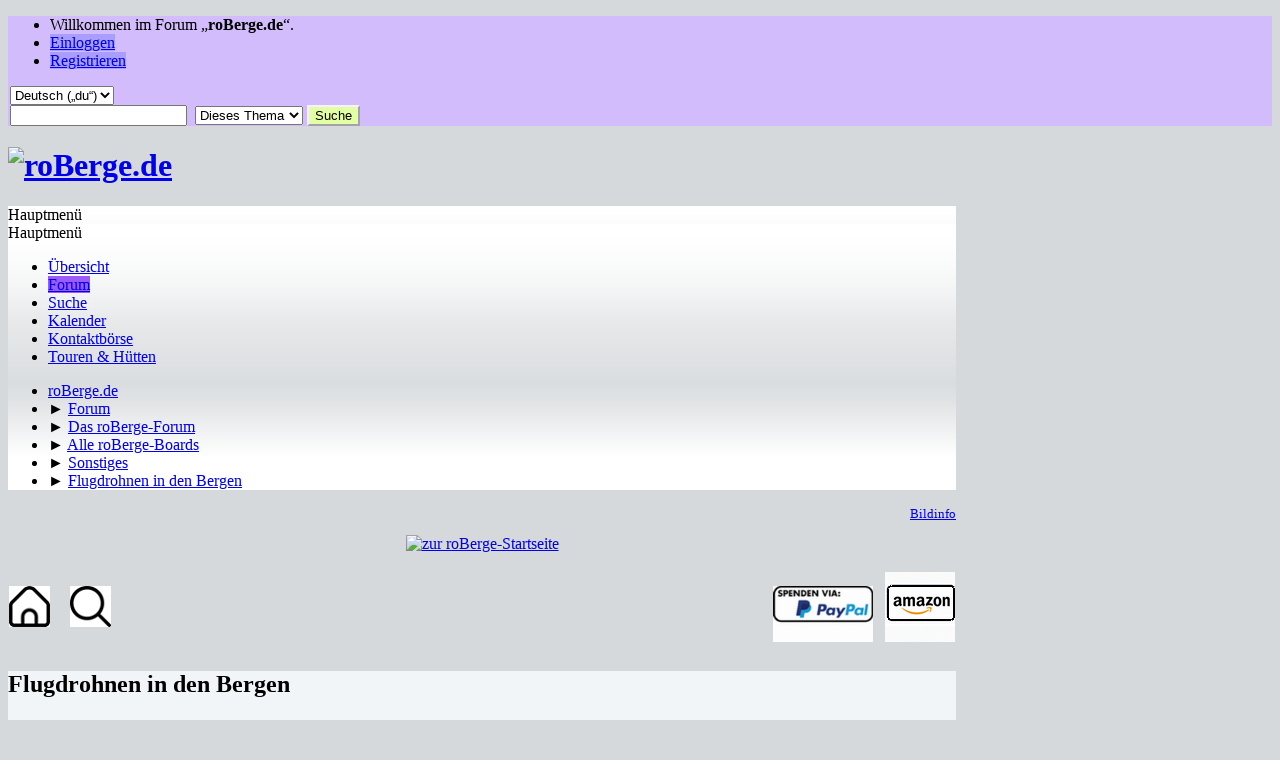

--- FILE ---
content_type: text/html; charset=UTF-8
request_url: https://www.roberge.de/index.php?topic=7119.0
body_size: 14349
content:
<!DOCTYPE html>
<html lang="de-DE">
<head>
	<meta charset="UTF-8">
	<link rel="preload" href="https://cdn.jsdelivr.net/npm/@fancyapps/ui@4/dist/fancybox.css" as="style" onload="this.onload=null;this.rel='stylesheet'">
	<link rel="stylesheet" href="https://www.roberge.de/Themes/default/css/minified_89917ceccaa982c2f607f5c3cfdbea87.css?smf214_1732088051">
	<link rel="stylesheet" href="https://cdn.jsdelivr.net/npm/@fancyapps/ui@4/dist/fancybox.css">
	<style>.messageicon {display: none;}
	
	img.avatar { max-width: 128px !important; max-height: 128px !important; }
	
	.postarea .bbc_img, .list_posts .bbc_img, .post .inner .bbc_img, form#reported_posts .bbc_img, #preview_body .bbc_img { max-width: min(100%,1000px); }
	
	.postarea .bbc_img, .list_posts .bbc_img, .post .inner .bbc_img, form#reported_posts .bbc_img, #preview_body .bbc_img { max-height: 1000px; }
	
/* start of Color Changer mod output */
body {background: #d6d9dc;}body, strong, .strong, h1, h2, h3, h4, h5, h6, h3.titlebg, h4.titlebg, .titlebg, h3.subbg, h4.subbg, .subbg,#detailedinfo dt, #tracking dt, .approvebg {color: #000000;}div.cat_bar, .amt, .dropmenu li a:hover, .dropmenu li:hover a, .dropmenu li a:focus,#top_info > li > a:hover, #top_info > li:hover > a, #top_info > li > a.open, .button.active, .button.active:hover {background: #a99eff;border-color: #a99eff;}#footer {background: #a99eff;}.button.active, .button.active:hover {color: #fff;}.title_bar {border-top-color: #9b5bfb;border-bottom-color: #9b5bfb;}.dropmenu li a.active, #top_info li a.active, .dropmenu li a.active:hover, .dropmenu li:hover a.active, a.moderation_link,a.moderation_link:visited, .new_posts, .generic_bar .bar, .progress_bar .bar {background: #9b5bfb;border-color: #9b5bfb;}.dropmenu li ul, .top_menu, .dropmenu li li:hover, .button, .dropmenu li li:hover > a, .dropmenu li li a:focus,.dropmenu li li a:hover, #top_section, #search_form .button, .quickbuttons li, .quickbuttons li ul, .quickbuttons li ul li:hover,.quickbuttons ul li a:focus, .popup_window, #inner_section {background-image: linear-gradient(to bottom, #ffffff 0%, transparent 70%);}.button:hover, .button:focus, .quickbuttons li:hover, .navigate_section ul, .popup_content, .up_contain,#search_form .button:hover, .quickbuttons li:hover {background-image: linear-gradient(to bottom, transparent 0%, #ffffff 70%);}.windowbg:nth-of-type(even), .bg.even, .information, .roundframe, .generic_list_wrapper, .approvebg,.windowbg:nth-of-type(odd) blockquote, .windowbg:nth-of-type(even) .bbc_alternate_quote {background: #f1f5f8;}.windowbg:nth-of-type(odd), .bg.odd, .unread_notify:hover, .title_bar, tr.windowbg:hover,.windowbg:nth-of-type(even) blockquote, .windowbg:nth-of-type(odd) .bbc_alternate_quote, .bbc_code {background: #ffffff;}#wrapper, .button, .button:hover, .button:focus, .windowbg, .roundframe, .information, #top_section, .navigate_section ul, .dropmenu li ul, .top_menu,.unread_notify, .pm_unread, .alerts_unread, .dropmenu li li:hover > a, .dropmenu li li a:focus, .dropmenu li li a:hover, .up_contain,.boardindex_table .board_stats p, .children, #ic_recentposts td, .sub_bar, #info_center .sub_bar, .generic_bar, .progress_bar,#detailedinfo dl, #tracking dl, .inner, .signature, .attachments, .under_message, .custom_fields_above_signature, .custom_fields_below_signature,.quickbuttons li, .quickbuttons li:hover, .quickbuttons li ul, .quickbuttons li ul li:hover, .action_admin .table_grid td, .generic_list_wrapper,#topic_container .windowbg, #topic_icons .information, #messageindex .information, .approvebg, .popup_content, fieldset, #alerts tr.windowbg td,blockquote, #manage_boards li.windowbg, #manage_boards li.windowbg:last-child, #footer, .bbc_code, #inner_wrap {border-color: #f5f2fd;}.title_bar {border-left-color: #f5f2fd;border-right-color: #f5f2fd;}hr {background: #f5f2fd;border-color: #f5f2fd;}#top_section {background: #d2bcfb;}a.button, .button, .quickbuttons li a, .button:hover, .button:focus, .quickbuttons li:hover>a, .quickbuttons li:hover li a {color: #0c0404;}.button, .quickbuttons li, .button:hover, .button:focus, .quickbuttons li:hover, #search_form .button, #search_form .button:hover {background: #e3ffa3;}
/* end of Color Changer mod output */

	
			#top_section .inner_wrap, #wrapper, #header, #footer .inner_wrap
			{
				max-width:75%;
				width: unset;
			}
			#footer, #top_section
			{
				padding-left: 2px;
				padding-right: 2px;
			}
			@media screen and (max-width: 720px)
			{
				#top_section .inner_wrap, #wrapper, #header, #footer .inner_wrap
				{
					max-width: unset;
					width: 100%;
				}
			}
		
	
	</style>
	<script>
		var smf_theme_url = "https://www.roberge.de/Themes/default";
		var smf_default_theme_url = "https://www.roberge.de/Themes/default";
		var smf_images_url = "https://www.roberge.de/Themes/default/images";
		var smf_smileys_url = "https://www.roberge.de/Smileys";
		var smf_smiley_sets = "default,yellow_christmas_edition,akyhne,fugue,alienine";
		var smf_smiley_sets_default = "default";
		var smf_avatars_url = "https://www.roberge.de/avatars";
		var smf_scripturl = "https://www.roberge.de/index.php?PHPSESSID=edf709d2c11c30ecddce67b0ff4bc989&amp;";
		var smf_iso_case_folding = false;
		var smf_charset = "UTF-8";
		var smf_session_id = "03fe16dc10370de95b828df83989066a";
		var smf_session_var = "b1833d1f676f";
		var smf_member_id = 0;
		var ajax_notification_text = 'Lade...';
		var help_popup_heading_text = 'Alles zu kompliziert? Lass es mich erklären:';
		var banned_text = 'Gast, du bist aus diesem Forum verbannt!';
		var smf_txt_expand = 'Erweitern';
		var smf_txt_shrink = 'Verringern';
		var smf_collapseAlt = 'Verstecken';
		var smf_expandAlt = 'Zeige';
		var smf_quote_expand = false;
		var allow_xhjr_credentials = false;
	</script>
	<script src="https://www.roberge.de/Themes/default/scripts/jquery-3.6.3.min.js"></script>
	<script src="https://cdn.jsdelivr.net/npm/@fancyapps/ui@4/dist/fancybox.umd.js" defer></script>
	<script src="https://www.roberge.de/Themes/default/scripts/jquery.sceditor.bbcode.min.js?smf214_1732088051"></script>
	<script src="https://www.roberge.de/Themes/default/scripts/minified_207ace17f26528c711cf250756ae3c7c.js?smf214_1732088051"></script>
	<script src="https://www.roberge.de/Themes/default/scripts/minified_eb13a3f3ba23b9e19bc3f8ab7c682685.js?smf214_1732088051" defer></script>
	<script>
		var smf_smileys_url = 'https://www.roberge.de/Smileys/default';
		var bbc_quote_from = 'Zitat von';
		var bbc_quote = 'Zitat';
		var bbc_search_on = 'am';
	var smf_you_sure ='Bist du sicher, dass du das tun möchtest?';var ila_you_sure ='Are you sure you want to delete this attachment?\n\nNOTE:  If the attachment you are deleting was inserted inline\nby the "Post and PM Inline Attachments" mod before the forum\nwas upgraded to SMF 2.1 you MUST save this message and then\nedit it again to remove the ILA BBCode that refers to THIS\nattachment (eg, [attach id=4 msg=5678]) BEFORE adding more\nattachments to this message.\n\nIf you don\'t do this the text "[ Invalid Attachment ]" may\nappear when the message is displayed/printed and/or if you\nadd another attachment it will be displayed/printed in the\nmessage using the ILA BBCode (eg, [attach id=4 msg=5678])\nthat referred to THIS attachment.';
	</script>
	<title>Flugdrohnen in den Bergen</title>
	<meta name="viewport" content="width=device-width, initial-scale=1">
	<meta property="og:site_name" content="roBerge.de">
	<meta property="og:title" content="Flugdrohnen in den Bergen">
	<meta name="keywords" content="Wanderung, wandern, Bergtour, Bergwandern, Bergwanderung, Hochries, Heuberg, Chiemgau, Mountainbike, Bergwanderung, Schneeschuh, Skitour, Rosenheim, Kufstein, Wendelstein, Berge, Breitenstein, Tour, Wandern">
	<meta property="og:url" content="https://www.roberge.de/index.php/topic,7119.0.html?PHPSESSID=edf709d2c11c30ecddce67b0ff4bc989">
	<meta property="og:description" content="Flugdrohnen in den Bergen">
	<meta name="description" content="Flugdrohnen in den Bergen">
	<meta name="theme-color" content="#557EA0">
	<link rel="canonical" href="https://www.roberge.de/index.php?topic=7119.0">
	<link rel="help" href="https://www.roberge.de/index.php?PHPSESSID=edf709d2c11c30ecddce67b0ff4bc989&amp;action=help">
	<link rel="contents" href="https://www.roberge.de/index.php?PHPSESSID=edf709d2c11c30ecddce67b0ff4bc989&amp;">
	<link rel="search" href="https://www.roberge.de/index.php?PHPSESSID=edf709d2c11c30ecddce67b0ff4bc989&amp;action=search">
	<link rel="alternate" type="application/rss+xml" title="roBerge.de - RSS" href="https://www.roberge.de/index.php?PHPSESSID=edf709d2c11c30ecddce67b0ff4bc989&amp;action=.xml;type=rss2;board=6">
	<link rel="alternate" type="application/atom+xml" title="roBerge.de - Atom" href="https://www.roberge.de/index.php?PHPSESSID=edf709d2c11c30ecddce67b0ff4bc989&amp;action=.xml;type=atom;board=6">
	<link rel="index" href="https://www.roberge.de/index.php/board,6.0.html?PHPSESSID=edf709d2c11c30ecddce67b0ff4bc989">
	<style>
		.ila_attach {margin: 0.5em 0 0.25em 0; width: auto; height: auto; max-width: 1200px; max-height: 1200px;}
		.ila_attach2 {margin-bottom: 0.25em;}
		.ila_link {margin-left: 0.4em; line-height: 1.4em; white-space: pre-wrap; overflow: hidden; text-overflow: ellipsis;}
		.ila_pad1 {padding-top: 0.25em; margin-left: 0;}
		.ila_pad2 {padding-top: 0.5em;}
		.ila_clip1 {float: left;}
		.ila_clip2 {float: left; margin-top: 0.25em;}
		.ila_below_post {display: inline-block; vertical-align: top; padding: 1em 1em 0 0 !important;}
		.ila_middletext {line-height: 1.4em;}
		.ila_table_cell {display: table-cell; vertical-align: top; padding-left: 0.4em; line-height: 1.4em;}
	</style><meta name="viewport" content="width=device-width, initial-scale=1.0"/><link rel="stylesheet" type="text/css" href="https://www.roberge.de/Themes/default/css/tp-colors.css?v301" /><link rel="stylesheet" type="text/css" href="https://www.roberge.de/Themes/default/css/tp-style.css?v301" /><link rel="stylesheet" type="text/css" href="https://www.roberge.de/Themes/default/css/tp-custom.css?v301" />
			<style type="text/css">
				#tpleftbarHeader,
				#tprightbarHeader,
				#tptopbarHeader,
				#tpcenterbarHeader,
				#tpfrontbarHeader,
				#tplowerbarHeader,
				#tpbottombarHeader {
					padding-bottom: 4px;
				}

				#tpleftbarHeader {
					margin-right: 4px;
				}

				#tprightbarHeader {
					margin-left: 4px;
				}

			</style>
        <script type="text/javascript"><!-- // --><![CDATA[
            var tp_images_url = "https://www.roberge.de/Themes/default/images/tinyportal";
            var tp_session_id = "03fe16dc10370de95b828df83989066a";
            var tp_session_var = "b1833d1f676f";
            var tp_shout_key_press = false;
            var current_header_smiley = false;var current_header_bbc = false;
        // ]]></script>
        <script type="text/javascript" src="https://www.roberge.de/Themes/default/scripts/tinyportal/TPShout.js?v301"></script><link rel="stylesheet" type="text/css" href="https://www.roberge.de/Themes/default/css/tp-shout.css?v301" />
	  <script type="text/javascript"><!-- // --><![CDATA[
		
		var tpPanels = new Array();
		function togglepanel( targetID )
		{
			var pstate = 0;
			var panel = targetID;
			var img = "toggle_" + targetID;
			var ap = 0;

			if ( document.getElementById && (0 !== panel.length) ) {
				target = document.getElementById( panel );
                if ( target !== null ) {
                    if ( target.style.display == "none" ) {
                        target.style.display = "";
                        pstate = 1;
                        removeFromArray(targetID, tpPanels);
                        document.cookie="tp_panels=" + tpPanels.join(",") + "; expires=Wednesday, 01-Aug-2040 08:00:00 GMT";
                        var image = document.getElementById(img);
                        if(image !== null) {
                            image.src = 'https://www.roberge.de/Themes/default/images/tinyportal/TPupshrink.png';
                        }
                    }
                    else {
                        target.style.display = "none";
                        pstate = 0;
                        tpPanels.push(targetID);
                        document.cookie="tp_panels=" + tpPanels.join(",") + "; expires=Wednesday, 01-Aug-2040 08:00:00 GMT";
                        var image = document.getElementById(img);
                        if(image !== null) {
                            image.src = 'https://www.roberge.de/Themes/default/images/tinyportal/TPupshrink2.png';
                        }
                    }
                }
			}
		}
		function removeFromArray(value, array){
			for(var x=0;x<array.length;x++){
				if(array[x]==value){
					array.splice(x, 1);
				}
			}
			return array;
		}
		function inArray(value, array){
			for(var x=0;x<array.length;x++){
				if(array[x]==value){
					return 1;
				}
			}
			return 0;
		}
	// ]]></script>
</head>
<body id="chrome" class="action_forum board_6">
<div id="footerfix">
	<div id="top_section">
		<div class="inner_wrap">
			<ul class="floatleft" id="top_info">
				<li class="welcome">
					Willkommen im Forum „<strong>roBerge.de</strong>“.
				</li>
				<li class="button_login">
					<a href="https://www.roberge.de/index.php?PHPSESSID=edf709d2c11c30ecddce67b0ff4bc989&amp;action=login" class="open" onclick="return reqOverlayDiv(this.href, 'Einloggen', 'login');">
						<span class="main_icons login"></span>
						<span class="textmenu">Einloggen</span>
					</a>
				</li>
				<li class="button_signup">
					<a href="https://www.roberge.de/index.php?PHPSESSID=edf709d2c11c30ecddce67b0ff4bc989&amp;action=signup" class="open">
						<span class="main_icons regcenter"></span>
						<span class="textmenu">Registrieren</span>
					</a>
				</li>
			</ul>
			<form id="languages_form" method="get" class="floatright">
				<select id="language_select" name="language" onchange="this.form.submit()">
					<option value="english">English</option>
					<option value="german_informal" selected="selected">Deutsch („du“)</option>
				</select>
				<noscript>
					<input type="submit" value="Los">
				</noscript>
			</form>
			<form id="search_form" class="floatright" action="https://www.roberge.de/index.php?PHPSESSID=edf709d2c11c30ecddce67b0ff4bc989&amp;action=search2" method="post" accept-charset="UTF-8">
				<input type="search" name="search" value="">&nbsp;
				<select name="search_selection">
					<option value="all">Ganzes Forum </option>
					<option value="topic" selected>Dieses Thema</option>
					<option value="board">Dieses Board</option>
				</select>
				<input type="hidden" name="sd_topic" value="7119">
				<input type="submit" name="search2" value="Suche" class="button">
				<input type="hidden" name="advanced" value="0">
			</form>
		</div><!-- .inner_wrap -->
	</div><!-- #top_section -->
	<div id="header">
		<h1 class="forumtitle">
			<a id="top" href="https://www.roberge.de/index.php?PHPSESSID=edf709d2c11c30ecddce67b0ff4bc989&amp;"><img src="https://www.roberge.de/Themes/assets/images/logos/roberge-logo_leer.png" alt="roBerge.de"></a>
		</h1>
	</div>
	<div id="wrapper">
		<div id="upper_section">
			<div id="inner_section">
				<div id="inner_wrap" class="hide_720">
					<div class="user">
					</div>
				</div>
				<a class="mobile_user_menu">
					<span class="menu_icon"></span>
					<span class="text_menu">Hauptmenü</span>
				</a>
				<div id="main_menu">
					<div id="mobile_user_menu" class="popup_container">
						<div class="popup_window description">
							<div class="popup_heading">Hauptmenü
								<a href="javascript:void(0);" class="main_icons hide_popup"></a>
							</div>
							
					<ul class="dropmenu menu_nav">
						<li class="button_home">
							<a href="https://www.roberge.de/index.php?PHPSESSID=edf709d2c11c30ecddce67b0ff4bc989&amp;">
								<span class="main_icons home"></span><span class="textmenu">Übersicht</span>
							</a>
						</li>
						<li class="button_forum">
							<a class="active" href="https://www.roberge.de/index.php?PHPSESSID=edf709d2c11c30ecddce67b0ff4bc989&amp;action=forum">
								<span class="main_icons menu_tpforum"></span><span class="textmenu">Forum</span>
							</a>
						</li>
						<li class="button_search">
							<a href="https://www.roberge.de/index.php?PHPSESSID=edf709d2c11c30ecddce67b0ff4bc989&amp;action=search">
								<span class="main_icons search"></span><span class="textmenu">Suche</span>
							</a>
						</li>
						<li class="button_calendar">
							<a href="https://www.roberge.de/index.php?PHPSESSID=edf709d2c11c30ecddce67b0ff4bc989&amp;action=calendar">
								<span class="main_icons calendar"></span><span class="textmenu">Kalender</span>
							</a>
						</li>
						<li class="button_um_button_2">
							<a href="https://www.roberge.de/index.php?PHPSESSID=edf709d2c11c30ecddce67b0ff4bc989&amp;/index.php/board,24.0.html" target="_self">
								<span class="main_icons um_button_2"></span><span class="textmenu">Kontaktbörse</span>
							</a>
						</li>
						<li class="button_um_button_4">
							<a href="https://www.roberge.de/suche.php" target="_self">
								<span class="main_icons um_button_4"></span><span class="textmenu">Touren & Hütten</span>
							</a>
						</li>
					</ul><!-- .menu_nav -->
						</div>
					</div>
				</div>
				<div class="navigate_section">
					<ul>
						<li>
							<a href="https://www.roberge.de/index.php?PHPSESSID=edf709d2c11c30ecddce67b0ff4bc989&amp;"><span>roBerge.de</span></a>
						</li>
						<li>
							<span class="dividers"> &#9658; </span>
							<a href="https://www.roberge.de/index.php?PHPSESSID=edf709d2c11c30ecddce67b0ff4bc989&amp;action=forum"><span>Forum</span></a>
						</li>
						<li>
							<span class="dividers"> &#9658; </span>
							<a href="https://www.roberge.de/index.php?PHPSESSID=edf709d2c11c30ecddce67b0ff4bc989&amp;action=forum#c2"><span>Das roBerge-Forum</span></a>
						</li>
						<li>
							<span class="dividers"> &#9658; </span>
							<a href="https://www.roberge.de/index.php/board,48.0.html?PHPSESSID=edf709d2c11c30ecddce67b0ff4bc989"><span>Alle roBerge-Boards</span></a>
						</li>
						<li>
							<span class="dividers"> &#9658; </span>
							<a href="https://www.roberge.de/index.php/board,6.0.html?PHPSESSID=edf709d2c11c30ecddce67b0ff4bc989"><span>Sonstiges</span></a>
						</li>
						<li class="last">
							<span class="dividers"> &#9658; </span>
							<a href="https://www.roberge.de/index.php/topic,7119.0.html?PHPSESSID=edf709d2c11c30ecddce67b0ff4bc989"><span>Flugdrohnen in den Bergen</span></a>
						</li>
					</ul>
				</div><!-- .navigate_section -->
			</div><!-- #inner_section -->
		</div><!-- #upper_section -->
		<div id="content_section">
			<div id="main_content_section">
	<div class="nosides">
		<div id="tptopbarHeader" class="tp_panelcolumn">
			<div class="vert  block_topcontainer scriptbox"  id="scriptbox_Startfoto">
	<div class="tp_topblock_noframe">
		<div class="" id="block26"><div class="tp_blockbody" ><small><p align="right"<right><a href="index.php?page=22">Bildinfo</a></p></small>
<center>
<a href="https://www.roberge.de/"><img src="/Themes/assets/images/banner/seekarlspitze_winter.jpg" title="zur roBerge-Startseite" width="100%"></a>
</center>
<br />

</div>
		</div>
	</div>
	</div><div class="vert  block_topcontainer scriptbox"  id="scriptbox_WerbeblockSuchen">
	<div class="tp_topblock_noframe">
		<div class="" id="block45"><div class="tp_blockbody" ><!--  STARTSEITE UND SUCHEN   -->
<table width=100% frame=void rules="none">
<tr>
   <td align="left">
      <a title="zur Startseite" href="/index.php" target="_self"><img src="/images/home41x41.png"></a>    
      <a title="suchen" href="/index.php?page=18" target="_self"><img src="/images/lupe41x41.png"></a>
   </td>
 
<td align="right">

<!--  WEBCAMKARTE TRANSPARENT  -->
<a href="https://www.roberge.de/webcamkarte.php" target="_blank"><img src="/images/transparent.png"></a>

<!--  PAYPAL  -->
<!--  <a target="_blank" href="https://www.paypal.com/donate/?hosted_button_id=TCNDSJMUEENYY"><img src="/images/diverse/paypal1.png" title="Paypal-Spende"></a>   -->

<!--  PAYPAL 2  -->
<a target="_blank" href="https://www.paypal.com/donate/?hosted_button_id=TCNDSJMUEENYY"><img src="/images/paypal_spenden4.png" width="100" title="Kaffeespende für roBerge"></a>  

<!--  <a target="_blank" href="https://www.paypal.com/donate/?hosted_button_id=TCNDSJMUEENYY"><img    src="/images/paypal_spenden4.png" title="Paypal-Spende" width="100"></a>  -->
 
<!--  AMAZON   -->
<a  target="_blank" title="zu Amazon" href="https://www.amazon.de/?tag=robergede-21&linkCode=ez" target="_blank"><img src="/images/werbung/amazon70x70.png"></a>

   </td>
</tr>
</table>


</div>
		</div>
	</div>
	</div><script type="text/javascript"><!-- // --><![CDATA[
				function toggle( targetId )
				{
					var state = 0;
					var blockname = "block" + targetId;
					var blockimage = "blockcollapse" + targetId;

					if ( document.getElementById ) {
						target = document.getElementById( blockname );
						if ( target.style.display == "none" ) {
							target.style.display = "";
							state = 1;
						}
						else {
							target.style.display = "none";
							state = 0;
						}

						document.getElementById( blockimage ).src = "https://www.roberge.de/Themes/default/images/tinyportal" + (state ? "/TPcollapse.png" : "/TPexpand.png");
						var tempImage = new Image();
						tempImage.src = "https://www.roberge.de/index.php?PHPSESSID=edf709d2c11c30ecddce67b0ff4bc989&amp;action=tportal;sa=upshrink;id=" + targetId + ";state=" + state + ";" + (new Date().getTime());

					}
				}
			// ]]></script>
		</div>
		<div id="mainContainer">
			<div id="tpcenterContainer">
				<div id="tpcontentHeader">
                </div><!-- #tpcontentHeader -->
		<div id="display_head" class="information">
			<h2 class="display_title">
				<span id="top_subject">Flugdrohnen in den Bergen</span>
			</h2>
			<p>Begonnen von AndiN, 21.03.2016, 11:39</p>
			<span class="nextlinks floatright"></span>
			<p>0 Mitglieder und 1 Gast betrachten dieses Thema.
			</p>
		</div><!-- #display_head -->
		
		<div class="pagesection top">
			
		<div class="buttonlist floatright">
			
				<a class="button button_strip_print" href="https://www.roberge.de/index.php?PHPSESSID=edf709d2c11c30ecddce67b0ff4bc989&amp;action=printpage;topic=7119.0"  target="_blank" rel="noopener noreferrer nofollow">Drucken</a>
		</div>
			 
			<div class="pagelinks floatleft">
				<a href="#bot" class="button">Nach unten</a>
				
			</div>
		<div class="mobile_buttons floatright">
			<a class="button mobile_act">Benutzer-Aktionen</a>
			
		</div>
		</div>
		<div id="forumposts">
			<form action="https://www.roberge.de/index.php?PHPSESSID=edf709d2c11c30ecddce67b0ff4bc989&amp;action=quickmod2;topic=7119.0" method="post" accept-charset="UTF-8" name="quickModForm" id="quickModForm" onsubmit="return oQuickModify.bInEditMode ? oQuickModify.modifySave('03fe16dc10370de95b828df83989066a', 'b1833d1f676f') : false">
				<div class="windowbg" id="msg47447">
					
					<div class="post_wrapper">
						<div class="poster">
							<h4>
								<span class="off" title="Offline"></span>
								<a href="https://www.roberge.de/index.php?PHPSESSID=edf709d2c11c30ecddce67b0ff4bc989&amp;action=profile;u=2898" title="Profil von AndiN ansehen">AndiN</a>
							</h4>
							<ul class="user_info">
								<li class="avatar">
									<a href="https://www.roberge.de/index.php?PHPSESSID=edf709d2c11c30ecddce67b0ff4bc989&amp;action=profile;u=2898"><img class="avatar" src="https://www.roberge.de/custom_avatar/avatar_2898_1481565332.jpeg" alt=""></a>
								</li>
								<li class="icons"><img src="https://www.roberge.de/Themes/default/images/membericons/blank.png" alt="*"></li>
								<li class="postgroup">roBergler</li>
								<li class="postcount">Beiträge: 150</li>
								<li class="blurb">Hinter Dir gehts abwärts und vor Dir steil bergauf</li>
								<li class="poster_ip">Gespeichert</li>
							</ul>
						</div><!-- .poster -->
						<div class="postarea">
							<div class="keyinfo">
								<div id="subject_47447" class="subject_title">
									<a href="https://www.roberge.de/index.php?PHPSESSID=edf709d2c11c30ecddce67b0ff4bc989&amp;msg=47447" rel="nofollow">Flugdrohnen in den Bergen</a>
								</div>
								
								<div class="postinfo">
									<span class="messageicon" >
										<img src="https://www.roberge.de/Themes/default/images/blank.png" alt="">
									</span>
									<a href="https://www.roberge.de/index.php?PHPSESSID=edf709d2c11c30ecddce67b0ff4bc989&amp;msg=47447" rel="nofollow" title="Flugdrohnen in den Bergen" class="smalltext">21.03.2016, 11:39</a>
									<span class="spacer"></span>
									<span class="smalltext modified floatright" id="modified_47447">
									</span>
								</div>
								<div id="msg_47447_quick_mod"></div>
							</div><!-- .keyinfo -->
							<div class="post">
								<div class="inner" data-msgid="47447" id="msg_47447">
									Servus robergler,<br />ich möchte mal eine Diskussion anstoßen, was ihr von Flugdrohnen in Bergen haltet.<br /><br />Ist ja ein ziemlich aktuelles Thema, da die Technik inzwischen auch für Privatpersonen bezahlbar ist. Günstige Modelle mit Kamera gibts bereits ab 100€... Was brauchbares für den Berg, denke ich geht so ab ca 1000€ los.<br /><br />Von den Aufnahmen bin ich echt begeistert.<br />z.B. Video von der Kampenwandüberschreitung (nicht von mir)<br /><a href="https://vimeo.com/130852715" class="bbc_link" target="_blank" rel="noopener">https://vimeo.com/130852715</a><br /><br />Andererseits bin ich aber auch etwas skeptisch.<br />z.B. Drohnenabsturz bei Skirennen<br /><a href="https://www.youtube.com/watch?v=qnJUgNECPvw" class="bbc_link" target="_blank" rel="noopener">https://www.youtube.com/watch?v=qnJUgNECPvw</a><br /><br />So ein Ding möcht denke ich niemand auf den Kopf bekommen.<br />Zudem sind die Drohnen auch nicht ganz leise. Wer die Ruhe am Berg sucht, könnte sich da schnell gestört fühlen...<br /><br />Wie steht ihr zum Thema?<br /><br />Gruß Andi
								</div>
							</div><!-- .post -->
							<div class="under_message">
							</div><!-- .under_message -->
						</div><!-- .postarea -->
						<div class="moderatorbar">
						</div><!-- .moderatorbar -->
					</div><!-- .post_wrapper -->
				</div><!-- $message[css_class] -->
				<hr class="post_separator">
				<div class="windowbg" id="msg47448">
					
					
					<div class="post_wrapper">
						<div class="poster">
							<h4>
								<span class="off" title="Offline"></span>
								<a href="https://www.roberge.de/index.php?PHPSESSID=edf709d2c11c30ecddce67b0ff4bc989&amp;action=profile;u=2956" title="Profil von ehemaliges Mitglied ansehen">ehemaliges Mitglied</a>
							</h4>
							<ul class="user_info">
								<li class="avatar">
									<a href="https://www.roberge.de/index.php?PHPSESSID=edf709d2c11c30ecddce67b0ff4bc989&amp;action=profile;u=2956"><img class="avatar" src="https://www.roberge.de/custom_avatar/avatar_2956_1567983841.jpeg" alt=""></a>
								</li>
								<li class="icons"><img src="https://www.roberge.de/Themes/default/images/membericons/blank.png" alt="*"></li>
								<li class="postgroup">roBergler</li>
								<li class="postcount">Beiträge: 513</li>
								<li class="poster_ip">Gespeichert</li>
							</ul>
						</div><!-- .poster -->
						<div class="postarea">
							<div class="keyinfo">
								<div id="subject_47448" class="subject_title">
									<a href="https://www.roberge.de/index.php?PHPSESSID=edf709d2c11c30ecddce67b0ff4bc989&amp;msg=47448" rel="nofollow">Re: Flugdrohnen in den Bergen</a>
								</div>
								<span class="page_number floatright">#1</span>
								<div class="postinfo">
									<span class="messageicon" >
										<img src="https://www.roberge.de/Themes/default/images/blank.png" alt="">
									</span>
									<a href="https://www.roberge.de/index.php?PHPSESSID=edf709d2c11c30ecddce67b0ff4bc989&amp;msg=47448" rel="nofollow" title="Antwort #1 - Re: Flugdrohnen in den Bergen" class="smalltext">21.03.2016, 13:11</a>
									<span class="spacer"></span>
									<span class="smalltext modified floatright" id="modified_47448">
									</span>
								</div>
								<div id="msg_47448_quick_mod"></div>
							</div><!-- .keyinfo -->
							<div class="post">
								<div class="inner" data-msgid="47448" id="msg_47448">
									Trotz aller Begeisterung für die tollen Flugaufnahmen bin ich schon auch skeptisch. Ich weiß jetzt nicht, ob diese Drohnen wirklich so viel Geräusch machen, dass man sie immer hört. Es gibt zumindest Situationen, bei denen ich von einer Drohne nicht unbemerkt gefilmt werden möchte.
								</div>
							</div><!-- .post -->
							<div class="under_message">
							</div><!-- .under_message -->
						</div><!-- .postarea -->
						<div class="moderatorbar">
						</div><!-- .moderatorbar -->
					</div><!-- .post_wrapper -->
				</div><!-- $message[css_class] -->
				<hr class="post_separator">
				<div class="windowbg" id="msg47454">
					
					
					<div class="post_wrapper">
						<div class="poster">
							<h4>
								<span class="on" title="Online"></span>
								<a href="https://www.roberge.de/index.php?PHPSESSID=edf709d2c11c30ecddce67b0ff4bc989&amp;action=profile;u=2" title="Profil von Reinhard ansehen">Reinhard</a>
							</h4>
							<ul class="user_info">
								<li class="membergroup">Administrator</li>
								<li class="avatar">
									<a href="https://www.roberge.de/index.php?PHPSESSID=edf709d2c11c30ecddce67b0ff4bc989&amp;action=profile;u=2"><img class="avatar" src="https://www.roberge.de/custom_avatar/avatar_2_1716025399.jpg" alt=""></a>
								</li>
								<li class="icons"><img src="https://www.roberge.de/Themes/default/images/membericons/blank.png" alt="*"></li>
								<li class="postgroup">roBergler</li>
								<li class="postcount">Beiträge: 5.817</li>
								<li class="im_icons">
									<ol>
										<li class="custom cust_gender"><span class=" main_icons gender_1" title="Männlich"></span></li>
									</ol>
								</li>
								<li class="custom cust_loca">Ort: Rosenheim</li>
								<li class="poster_ip">Gespeichert</li>
							</ul>
						</div><!-- .poster -->
						<div class="postarea">
							<div class="keyinfo">
								<div id="subject_47454" class="subject_title">
									<a href="https://www.roberge.de/index.php?PHPSESSID=edf709d2c11c30ecddce67b0ff4bc989&amp;msg=47454" rel="nofollow">Re: Flugdrohnen in den Bergen</a>
								</div>
								<span class="page_number floatright">#2</span>
								<div class="postinfo">
									<span class="messageicon" >
										<img src="https://www.roberge.de/Themes/default/images/blank.png" alt="">
									</span>
									<a href="https://www.roberge.de/index.php?PHPSESSID=edf709d2c11c30ecddce67b0ff4bc989&amp;msg=47454" rel="nofollow" title="Antwort #2 - Re: Flugdrohnen in den Bergen" class="smalltext">21.03.2016, 19:47</a>
									<span class="spacer"></span>
									<span class="smalltext modified floatright" id="modified_47454">
									</span>
								</div>
								<div id="msg_47454_quick_mod"></div>
							</div><!-- .keyinfo -->
							<div class="post">
								<div class="inner" data-msgid="47454" id="msg_47454">
									kurze Info dazu:<br /><a href="http://www.drohnen.de/vorschriften-genehigungen-fuer-die-nutzung-von-drohnen-und-multicoptern/" class="bbc_link" target="_blank" rel="noopener">http://www.drohnen.de/vorschriften-genehigungen-fuer-die-nutzung-von-drohnen-und-multicoptern/</a><br /><br />Schnellbewegt man sich im strafrechtlichem Rahmen, mit einer Drohne von nicht mal 100 Euro.
								</div>
							</div><!-- .post -->
							<div class="under_message">
							</div><!-- .under_message -->
						</div><!-- .postarea -->
						<div class="moderatorbar">
						</div><!-- .moderatorbar -->
					</div><!-- .post_wrapper -->
				</div><!-- $message[css_class] -->
				<hr class="post_separator">
				<div class="windowbg" id="msg47455">
					
					
					<div class="post_wrapper">
						<div class="poster">
							<h4>
								<span class="off" title="Offline"></span>
								<a href="https://www.roberge.de/index.php?PHPSESSID=edf709d2c11c30ecddce67b0ff4bc989&amp;action=profile;u=1246" title="Profil von indian_summer ansehen">indian_summer</a>
							</h4>
							<ul class="user_info">
								<li class="avatar">
									<a href="https://www.roberge.de/index.php?PHPSESSID=edf709d2c11c30ecddce67b0ff4bc989&amp;action=profile;u=1246"><img class="avatar" src="https://www.roberge.de/custom_avatar/avatar_1246.png" alt=""></a>
								</li>
								<li class="icons"><img src="https://www.roberge.de/Themes/default/images/membericons/blank.png" alt="*"></li>
								<li class="postgroup">roBergler</li>
								<li class="postcount">Beiträge: 1.364</li>
								<li class="im_icons">
									<ol>
										<li class="custom cust_gender"><span class=" main_icons gender_2" title="Weiblich"></span></li>
									</ol>
								</li>
								<li class="custom cust_loca">Ort: Rosenheim</li>
								<li class="poster_ip">Gespeichert</li>
							</ul>
						</div><!-- .poster -->
						<div class="postarea">
							<div class="keyinfo">
								<div id="subject_47455" class="subject_title">
									<a href="https://www.roberge.de/index.php?PHPSESSID=edf709d2c11c30ecddce67b0ff4bc989&amp;msg=47455" rel="nofollow">Re: Flugdrohnen in den Bergen</a>
								</div>
								<span class="page_number floatright">#3</span>
								<div class="postinfo">
									<span class="messageicon" >
										<img src="https://www.roberge.de/Themes/default/images/blank.png" alt="">
									</span>
									<a href="https://www.roberge.de/index.php?PHPSESSID=edf709d2c11c30ecddce67b0ff4bc989&amp;msg=47455" rel="nofollow" title="Antwort #3 - Re: Flugdrohnen in den Bergen" class="smalltext">21.03.2016, 21:26</a>
									<span class="spacer"></span>
									<span class="smalltext modified floatright" id="modified_47455">
									</span>
								</div>
								<div id="msg_47455_quick_mod"></div>
							</div><!-- .keyinfo -->
							<div class="post">
								<div class="inner" data-msgid="47455" id="msg_47455">
									Also ich find´s furchtbar! Wirklich ruhig ist es in den Bergen ja eh nicht mehr. Irgendwoher kommt immer Auto- oder Motorenlärm. Dann die ganzen Flugzeuge, Hubschrauber. Ja selbst die Wanderer und Radlfahrer sind immer mit einem gewissen Geräuschpegel unterwegs.<br /><br />Sinnvoll kann es meinetwegen für die Bergwacht zur Auffindung von Verunglückten sein, aber Privatpersonen finde ich, brauchen sowas nicht.<br /><br />Vielleicht auch nicht ganz unproblematisch, wenn so eine Drohne und Weidetiere zusammenkommen. Wenn da eine Herde Kühe sich erschrickt und wie wild geworden herumgaloppiert, kann das durchaus nicht ungefährlich sein. <br />Mal ganz abgesehen davon, dass Wildtiere gestört werden, noch mehr als jetzt eh schon.<br /><br />Ich hoffe jedenfalls, dass sich das nicht zu einem neuen Trend entwickelt...<br /><br />Elisabeth
								</div>
							</div><!-- .post -->
							<div class="under_message">
							</div><!-- .under_message -->
						</div><!-- .postarea -->
						<div class="moderatorbar">
						</div><!-- .moderatorbar -->
					</div><!-- .post_wrapper -->
				</div><!-- $message[css_class] -->
				<hr class="post_separator">
				<div class="windowbg" id="msg47459">
					
					
					<div class="post_wrapper">
						<div class="poster">
							<h4>
								<span class="off" title="Offline"></span>
								<a href="https://www.roberge.de/index.php?PHPSESSID=edf709d2c11c30ecddce67b0ff4bc989&amp;action=profile;u=4" title="Profil von rennschnecke ansehen">rennschnecke</a>
							</h4>
							<ul class="user_info">
								<li class="avatar">
									<a href="https://www.roberge.de/index.php?PHPSESSID=edf709d2c11c30ecddce67b0ff4bc989&amp;action=profile;u=4"><img class="avatar" src="https://www.roberge.de/avatars/farben/weiss.jpg" alt=""></a>
								</li>
								<li class="icons"><img src="https://www.roberge.de/Themes/default/images/membericons/blank.png" alt="*"></li>
								<li class="postgroup">roBergler</li>
								<li class="postcount">Beiträge: 658</li>
								<li class="im_icons">
									<ol>
										<li class="custom cust_gender"><span class=" main_icons gender_1" title="Männlich"></span></li>
									</ol>
								</li>
								<li class="poster_ip">Gespeichert</li>
							</ul>
						</div><!-- .poster -->
						<div class="postarea">
							<div class="keyinfo">
								<div id="subject_47459" class="subject_title">
									<a href="https://www.roberge.de/index.php?PHPSESSID=edf709d2c11c30ecddce67b0ff4bc989&amp;msg=47459" rel="nofollow">Re: Flugdrohnen in den Bergen</a>
								</div>
								<span class="page_number floatright">#4</span>
								<div class="postinfo">
									<span class="messageicon" >
										<img src="https://www.roberge.de/Themes/default/images/blank.png" alt="">
									</span>
									<a href="https://www.roberge.de/index.php?PHPSESSID=edf709d2c11c30ecddce67b0ff4bc989&amp;msg=47459" rel="nofollow" title="Antwort #4 - Re: Flugdrohnen in den Bergen" class="smalltext">21.03.2016, 22:29</a>
									<span class="spacer"></span>
									<span class="smalltext modified floatright" id="modified_47459">
									</span>
								</div>
								<div id="msg_47459_quick_mod"></div>
							</div><!-- .keyinfo -->
							<div class="post">
								<div class="inner" data-msgid="47459" id="msg_47459">
									<blockquote class="bbc_standard_quote"><cite><a href="https://www.roberge.de/index.php/topic,7119.msg47455.html?PHPSESSID=edf709d2c11c30ecddce67b0ff4bc989#msg47455">Zitat von: indian_summer am 21.03.2016, 21:26</a></cite><br /><br />Sinnvoll kann es meinetwegen für die Bergwacht zur Auffindung von Verunglückten sein, aber Privatpersonen finde ich, brauchen sowas nicht.<br /><br />Vielleicht auch nicht ganz unproblematisch, wenn so eine Drohne und Weidetiere zusammenkommen. Wenn da eine Herde Kühe sich erschrickt und wie wild geworden herumgaloppiert, kann das durchaus nicht ungefährlich sein. <br />Mal ganz abgesehen davon, dass Wildtiere gestört werden, noch mehr als jetzt eh schon.<br /><br />Ich hoffe jedenfalls, dass sich das nicht zu einem neuen Trend entwickelt...<br /><br />Elisabeth<br /></blockquote><br />Unterschreibe ich zu 100%. Besser kann man es eigentlich nicht formulieren.&nbsp; <img src="https://www.roberge.de/Smileys/default/rb_danke1_s.gif" alt="#danke1#" title="Danke" class="smiley"><br />Es gibt genug andere Orte, wo man so etwas fliegen lassen könnte.<br /><br />rennschnecke 
								</div>
							</div><!-- .post -->
							<div class="under_message">
							</div><!-- .under_message -->
						</div><!-- .postarea -->
						<div class="moderatorbar">
						</div><!-- .moderatorbar -->
					</div><!-- .post_wrapper -->
				</div><!-- $message[css_class] -->
				<hr class="post_separator">
				<div class="windowbg" id="msg47468">
					
					
					<div class="post_wrapper">
						<div class="poster">
							<h4>
								roskin
							</h4>
							<ul class="user_info">
								<li class="membergroup">Gast</li>
								<li class="poster_ip">Gespeichert</li>
							</ul>
						</div><!-- .poster -->
						<div class="postarea">
							<div class="keyinfo">
								<div id="subject_47468" class="subject_title">
									<a href="https://www.roberge.de/index.php?PHPSESSID=edf709d2c11c30ecddce67b0ff4bc989&amp;msg=47468" rel="nofollow">Re: Flugdrohnen in den Bergen</a>
								</div>
								<span class="page_number floatright">#5</span>
								<div class="postinfo">
									<span class="messageicon" >
										<img src="https://www.roberge.de/Themes/default/images/blank.png" alt="">
									</span>
									<a href="https://www.roberge.de/index.php?PHPSESSID=edf709d2c11c30ecddce67b0ff4bc989&amp;msg=47468" rel="nofollow" title="Antwort #5 - Re: Flugdrohnen in den Bergen" class="smalltext">22.03.2016, 09:53</a>
									<span class="spacer"></span>
									<span class="smalltext modified floatright" id="modified_47468">
									</span>
								</div>
								<div id="msg_47468_quick_mod"></div>
							</div><!-- .keyinfo -->
							<div class="post">
								<div class="inner" data-msgid="47468" id="msg_47468">
									Servus. Irgendwie klappt das grad mitm handy ned toll aber ich versuchs mal... Drohnen, das neue Maennerspielzeug? Denn irgendwie scheint mir, als wuerden sich fast ausschliesslich jene dafuer interessieren... so wie es sich mit ferngesteuerten Autos, Helikoptern, Panzern etc. verhaelt.&nbsp; Ich stell mir gerade vor , ich sitz im Gras gemuetlich mit einem Bier in der Hand auf einer Bergwiese. Dann so ein kamerabestuecktes Teil ueber mir... Freu ich mich ueber dieses Wunderwerk der Technik oder wuensch ich mir eine steinzeitliche Steinschleuder herbei ? Eher letzteres <br /><br />...&nbsp; Dronen koennen natuerlich faszinierende Perspektiven liefern oder auch beklemmende, erschuetternde oder beides. Aktuell sind ja die Syrienaufnahmen von russiaworks ein youtube Hit. In den Vorbergen waeren&nbsp; vllt. enge Schluchten und Felswaende interessant , die Frage die sich mir hier stellt ist wieder: Muss man denn das letzte Stueckchen Unbekannte auch noch aufdecken? Einebn Flug durch die Gamsgartenklamm haette natuerlich schon was. Einen Flug ueber die Rampoldplatte dagegen find ich uninteressant
								</div>
							</div><!-- .post -->
							<div class="under_message">
							</div><!-- .under_message -->
						</div><!-- .postarea -->
						<div class="moderatorbar">
						</div><!-- .moderatorbar -->
					</div><!-- .post_wrapper -->
				</div><!-- $message[css_class] -->
				<hr class="post_separator">
				<div class="windowbg" id="msg47469">
					
					
					<div class="post_wrapper">
						<div class="poster">
							<h4>
								<span class="off" title="Offline"></span>
								<a href="https://www.roberge.de/index.php?PHPSESSID=edf709d2c11c30ecddce67b0ff4bc989&amp;action=profile;u=2932" title="Profil von geroldh ansehen">geroldh</a>
							</h4>
							<ul class="user_info">
								<li class="avatar">
									<a href="https://www.roberge.de/index.php?PHPSESSID=edf709d2c11c30ecddce67b0ff4bc989&amp;action=profile;u=2932"><img class="avatar" src="https://www.roberge.de/avatars/roberge/0175.jpg" alt=""></a>
								</li>
								<li class="icons"><img src="https://www.roberge.de/Themes/default/images/membericons/blank.png" alt="*"></li>
								<li class="postgroup">roBergler</li>
								<li class="postcount">Beiträge: 1.275</li>
								<li class="blurb">&quot;Berg ist niemals Alltag&quot;</li>
								<li class="im_icons">
									<ol>
										<li class="custom cust_gender"><span class=" main_icons gender_1" title="Männlich"></span></li>
									</ol>
								</li>
								<li class="profile">
									<ol class="profile_icons">
										<li><a href="https://www.youtube.com/watch?v=0GPhVl6mskA" title="climbing Chulu Far East (6059m), Annapurna Himalaya, Nepal (Okt.2007)" target="_blank" rel="noopener"><span class="main_icons www centericon" title="climbing Chulu Far East (6059m), Annapurna Himalaya, Nepal (Okt.2007)"></span></a></li>
								<li class="custom cust_loca">Ort: RO</li>
								<li class="poster_ip">Gespeichert</li>
							</ul>
						</div><!-- .poster -->
						<div class="postarea">
							<div class="keyinfo">
								<div id="subject_47469" class="subject_title">
									<a href="https://www.roberge.de/index.php?PHPSESSID=edf709d2c11c30ecddce67b0ff4bc989&amp;msg=47469" rel="nofollow">Re: Flugdrohnen in den Bergen</a>
								</div>
								<span class="page_number floatright">#6</span>
								<div class="postinfo">
									<span class="messageicon" >
										<img src="https://www.roberge.de/Themes/default/images/blank.png" alt="">
									</span>
									<a href="https://www.roberge.de/index.php?PHPSESSID=edf709d2c11c30ecddce67b0ff4bc989&amp;msg=47469" rel="nofollow" title="Antwort #6 - Re: Flugdrohnen in den Bergen" class="smalltext">22.03.2016, 17:40</a>
									<span class="spacer"></span>
									<span class="smalltext modified floatright" id="modified_47469">
									</span>
								</div>
								<div id="msg_47469_quick_mod"></div>
							</div><!-- .keyinfo -->
							<div class="post">
								<div class="inner" data-msgid="47469" id="msg_47469">
									Also bevor dieser Thread sich in Anlehnung an ,,Mountainbiker" entwickelt zu ,,Flugdrohnen als neue Plage in den Bergen?" einige ergänzende Gedanken: <br />Diese (unbemannten) Flugobjekte sind inzwischen EIN Stand der Technik, Modellflieger und -hubschrauber gibt's schon ein paar Jährchen länger (nur warum hat die bisher noch niemand mit einer Kamera ausgestattet? Na, weil's zu sehr wackelt und die Kameratechnik mit der Digitalisierung auch erst miniaturisiert wurde...). <br /><br />So wie ,,Radl-Rowdies" auf Wanderwegen oder ,,Laut-Telefonierer" im Zug bzw. S-/U-Bahn NERVEN, so können auch die ,,summenden" Modellflieger und -hubschrauber die Entspannung stören – aber wenn man Ruhe sucht, muß man auch nicht unbedingt an den Modellflugplatz oder z.B. das Sudelfeld/Vogelsang gehen. Gut, die Flugdrohnen sind da zwar um einiges leiser, aber doch auch wesentlich flexibler... <br /><br />...dennoch dürfte wohl nicht unbedingt mit einer ,,Drohneninvasion" (in den Bergen) zu rechnen sein, auch wenn ein solches ,,UFO" nun öfters ,,auftauchen" kann. Es dürfte kaum jemand ein solches ,,Spassgerät" einfach so mitschleppen, nur um es dann am Gipfel fliegen zu lassen (zum Spielen bzw. Üben eignet sich die Wiese im Tal viel besser), sondern dürfte wohl von der Motivation geleitet werden, ein ,,besonderes Foto" oder ,,Filmchen" entstehen zu lassen. <br /><br />Werden diese Flüge hochwertig, d.h. professionell gemacht, erfreut uns beides im Internetzeitalter doch immer wieder sehr – vgl. ungewöhnliche (Berg)Aufnahmen im TV (z.B. BergAuf-BergAb) oder Andi's Verknüpfung zur ,,Wampenkletterei" unten. Andere mir bekannte nützliche (zivile) Einsatzzwecke können die Erforschung (unzugängliche Gebiete), Vermessung (Kartographie) oder Suche (Bergwacht) sein. <br /><br />So wie bei jedem nützlichen Gegenstand (Bergradl, Mobiltelefon, Messer, etc.) auch, kann hier natürlich ein (vereinzelter) Mißbrauch nicht ausgeschlossen werden – z.B. ein ,,unpassendes Foto/Filmchen" lässt sich auch mit einem starken Teleobjektiv machen – oder hat sich schon jemand überlegt, wie nahe Tierfilmer eigentlich an ihre Objekte herankommen, um uns diese großformatig zu zeigen? <br /><br />Ergänzend sei noch auf zwei ähnliche Parallelbeiträge verwiesen: <br />- <a href="http://www.roberge.de/index.php/topic,7100.msg47237.html#msg47237" class="bbc_link" target="_blank" rel="noopener">Sehenswertes Video vom Wendelstein/Kesselwand-Gebiet</a> <br />- <a href="http://www.roberge.de/index.php/topic,6919.msg46367.html#msg46367" class="bbc_link" target="_blank" rel="noopener">Re: A guad&#039;s Nei&#039;s!</a> <br /><br />Ach ja, zu guter letzt:&nbsp; Nur SELBST fliegen ist (viiiel) schöner!!&nbsp; Vgl. <a href="http://www.youtube.com/embed/gzQGjn1wN2c?feature=player_embedded" class="bbc_link" target="_blank" rel="noopener">Paragliding around the Chiemsee</a> (auch: nicht von mir) <br />[verarbeitet hier: ,,Chiemsee-Umrundung" in <a href="http://www.roberge.de/index.php/topic,6753.msg45757.html#msg45757" class="bbc_link" target="_blank" rel="noopener">Re: roBerge-Banner auf der Startseite</a> ] 
								</div>
							</div><!-- .post -->
							<div class="under_message">
							</div><!-- .under_message -->
						</div><!-- .postarea -->
						<div class="moderatorbar">
						</div><!-- .moderatorbar -->
					</div><!-- .post_wrapper -->
				</div><!-- $message[css_class] -->
				<hr class="post_separator">
				<div class="windowbg" id="msg47495">
					
					
					<div class="post_wrapper">
						<div class="poster">
							<h4>
								bergfexklaus
							</h4>
							<ul class="user_info">
								<li class="membergroup">Gast</li>
								<li class="poster_ip">Gespeichert</li>
							</ul>
						</div><!-- .poster -->
						<div class="postarea">
							<div class="keyinfo">
								<div id="subject_47495" class="subject_title">
									<a href="https://www.roberge.de/index.php?PHPSESSID=edf709d2c11c30ecddce67b0ff4bc989&amp;msg=47495" rel="nofollow">Re: Flugdrohnen in den Bergen</a>
								</div>
								<span class="page_number floatright">#7</span>
								<div class="postinfo">
									<span class="messageicon" >
										<img src="https://www.roberge.de/Themes/default/images/blank.png" alt="">
									</span>
									<a href="https://www.roberge.de/index.php?PHPSESSID=edf709d2c11c30ecddce67b0ff4bc989&amp;msg=47495" rel="nofollow" title="Antwort #7 - Re: Flugdrohnen in den Bergen" class="smalltext">23.03.2016, 14:12</a>
									<span class="spacer"></span>
									<span class="smalltext modified floatright" id="modified_47495">
									</span>
								</div>
								<div id="msg_47495_quick_mod"></div>
							</div><!-- .keyinfo -->
							<div class="post">
								<div class="inner" data-msgid="47495" id="msg_47495">
									Es mag ja sicher Bereiche geben, wo Multicopter (darum geht`s ja wohl) sinnvoll eingesetzt werden können. Ich denke da beispielsweise an (IR)-Inspektionen von PV-Anlagen und Bergrettungseinsätze, um nur zwei zu nennen. Die geplanten &quot;Paketkopter&quot; der DHL und anderer Logistikunternehmen zähle ich ausdrücklich nicht zu den &quot;sinnvollen&quot; Anwendungen.<br /><br />Für private Hobby-Spaßflieger ist die Grenze eindeutig da, wo sie Mensch und Tier belästigen, in den Bergen also praktisch überall. Wir sollten nicht zulassen, dass die ohnehin schon überlaufenen Alpen mit noch mehr Technik weiter entzaubert werden. Mir geht&#039;s da ähnlich wie AbseitsAufwärts: Wenn ich in den Bergen so ein schnurrendes unbemanntes Fluggerät sichte, wünsche ich mir die aus Kindertagen bekannte Zwille im Rucksack ...<br /><br />Leider sind die &quot;Drohnen&quot; schon auf dem besten Weg zur Massenplage zu werden. Einer der Markführer, die chinesische Firma DJI, beschäftigt weltweit bereits 4500 Mitarbeiter. Ihr &quot;best-buy&quot;-Profi-Modell kostet aktuell 1.199 €, gerade mal soviel wie eine halbwegs gute digitale Spiegelreflexkamera mit Objektiv und ist auch nicht wesentlich schwerer.
								</div>
							</div><!-- .post -->
							<div class="under_message">
							</div><!-- .under_message -->
						</div><!-- .postarea -->
						<div class="moderatorbar">
						</div><!-- .moderatorbar -->
					</div><!-- .post_wrapper -->
				</div><!-- $message[css_class] -->
				<hr class="post_separator">
			</form>
		</div><!-- #forumposts -->
		<div class="pagesection">
			
		<div class="buttonlist floatright">
			
				<a class="button button_strip_print" href="https://www.roberge.de/index.php?PHPSESSID=edf709d2c11c30ecddce67b0ff4bc989&amp;action=printpage;topic=7119.0"  target="_blank" rel="noopener noreferrer nofollow">Drucken</a>
		</div>
			 
			<div class="pagelinks floatleft">
				<a href="#main_content_section" class="button" id="bot">Nach oben</a>
				
			</div>
		<div class="mobile_buttons floatright">
			<a class="button mobile_act">Benutzer-Aktionen</a>
			
		</div>
		</div>
				<div class="navigate_section">
					<ul>
						<li>
							<a href="https://www.roberge.de/index.php?PHPSESSID=edf709d2c11c30ecddce67b0ff4bc989&amp;"><span>roBerge.de</span></a>
						</li>
						<li>
							<span class="dividers"> &#9658; </span>
							<a href="https://www.roberge.de/index.php?PHPSESSID=edf709d2c11c30ecddce67b0ff4bc989&amp;action=forum"><span>Forum</span></a>
						</li>
						<li>
							<span class="dividers"> &#9658; </span>
							<a href="https://www.roberge.de/index.php?PHPSESSID=edf709d2c11c30ecddce67b0ff4bc989&amp;action=forum#c2"><span>Das roBerge-Forum</span></a>
						</li>
						<li>
							<span class="dividers"> &#9658; </span>
							<a href="https://www.roberge.de/index.php/board,48.0.html?PHPSESSID=edf709d2c11c30ecddce67b0ff4bc989"><span>Alle roBerge-Boards</span></a>
						</li>
						<li>
							<span class="dividers"> &#9658; </span>
							<a href="https://www.roberge.de/index.php/board,6.0.html?PHPSESSID=edf709d2c11c30ecddce67b0ff4bc989"><span>Sonstiges</span></a>
						</li>
						<li class="last">
							<span class="dividers"> &#9658; </span>
							<a href="https://www.roberge.de/index.php/topic,7119.0.html?PHPSESSID=edf709d2c11c30ecddce67b0ff4bc989"><span>Flugdrohnen in den Bergen</span></a>
						</li>
					</ul>
				</div><!-- .navigate_section -->
		<div id="moderationbuttons">
			
		</div>
		<div id="display_jump_to"></div>
		<div id="mobile_action" class="popup_container">
			<div class="popup_window description">
				<div class="popup_heading">
					Benutzer-Aktionen
					<a href="javascript:void(0);" class="main_icons hide_popup"></a>
				</div>
				
		<div class="buttonlist">
			
				<a class="button button_strip_print" href="https://www.roberge.de/index.php?PHPSESSID=edf709d2c11c30ecddce67b0ff4bc989&amp;action=printpage;topic=7119.0"  target="_blank" rel="noopener noreferrer nofollow">Drucken</a>
		</div>
			</div>
		</div>
		<script>
			if ('XMLHttpRequest' in window)
			{
				var oQuickModify = new QuickModify({
					sScriptUrl: smf_scripturl,
					sClassName: 'quick_edit',
					bShowModify: false,
					iTopicId: 7119,
					sTemplateBodyEdit: '\n\t\t\t\t\t\t<div id="quick_edit_body_container">\n\t\t\t\t\t\t\t<div id="error_box" class="error"><' + '/div>\n\t\t\t\t\t\t\t<textarea class="editor" name="message" rows="12" tabindex="1">%body%<' + '/textarea><br>\n\t\t\t\t\t\t\t<input type="hidden" name="b1833d1f676f" value="03fe16dc10370de95b828df83989066a">\n\t\t\t\t\t\t\t<input type="hidden" name="topic" value="7119">\n\t\t\t\t\t\t\t<input type="hidden" name="msg" value="%msg_id%">\n\t\t\t\t\t\t\t<div class="righttext quickModifyMargin">\n\t\t\t\t\t\t\t\t<input type="submit" name="post" value="Speichern" tabindex="2" onclick="return oQuickModify.modifySave(\'03fe16dc10370de95b828df83989066a\', \'b1833d1f676f\');" accesskey="s" class="button"> <input type="submit" name="cancel" value="Abbrechen" tabindex="3" onclick="return oQuickModify.modifyCancel();" class="button">\n\t\t\t\t\t\t\t<' + '/div>\n\t\t\t\t\t\t<' + '/div>',
					sTemplateSubjectEdit: '<input type="text" name="subject" value="%subject%" size="80" maxlength="80" tabindex="4">',
					sTemplateBodyNormal: '%body%',
					sTemplateSubjectNormal: '<a hr'+'ef="' + smf_scripturl + '?topic=7119.msg%msg_id%#msg%msg_id%" rel="nofollow">%subject%<' + '/a>',
					sTemplateTopSubject: '%subject%',
					sTemplateReasonEdit: 'Grund für das Bearbeiten: <input type="text" name="modify_reason" value="%modify_reason%" size="80" maxlength="80" tabindex="5" class="quickModifyMargin">',
					sTemplateReasonNormal: '%modify_text',
					sErrorBorderStyle: '1px solid red'
				});

				aJumpTo[aJumpTo.length] = new JumpTo({
					sContainerId: "display_jump_to",
					sJumpToTemplate: "<label class=\"smalltext jump_to\" for=\"%select_id%\">Gehe zu<" + "/label> %dropdown_list%",
					iCurBoardId: 6,
					iCurBoardChildLevel: 1,
					sCurBoardName: "Sonstiges",
					sBoardChildLevelIndicator: "==",
					sBoardPrefix: "=> ",
					sCatSeparator: "-----------------------------",
					sCatPrefix: "",
					sGoButtonLabel: "Los"
				});

				aIconLists[aIconLists.length] = new IconList({
					sBackReference: "aIconLists[" + aIconLists.length + "]",
					sIconIdPrefix: "msg_icon_",
					sScriptUrl: smf_scripturl,
					bShowModify: false,
					iBoardId: 6,
					iTopicId: 7119,
					sSessionId: smf_session_id,
					sSessionVar: smf_session_var,
					sLabelIconList: "Symbol",
					sBoxBackground: "transparent",
					sBoxBackgroundHover: "#ffffff",
					iBoxBorderWidthHover: 1,
					sBoxBorderColorHover: "#adadad" ,
					sContainerBackground: "#ffffff",
					sContainerBorder: "1px solid #adadad",
					sItemBorder: "1px solid #ffffff",
					sItemBorderHover: "1px dotted gray",
					sItemBackground: "transparent",
					sItemBackgroundHover: "#e0e0f0"
				});
			}
		</script>
			</div><!-- #tpcenterContainer -->
		</div><!-- #mainContainer -->
	</div>
			</div><!-- #main_content_section -->
		</div><!-- #content_section -->
	</div><!-- #wrapper -->
</div><!-- #footerfix -->
	<div id="footer">
		<div class="inner_wrap">
		<ul>
			<li class="floatright"><a href="https://whatsapp.com/channel/0029Vajk2PrHgZWdvCyUxC2z">roBerge WhatsApp channel</a> | <a href="https://www.tinyportal.net/docs/" target=_blank>TinyPortal</a> | <a href="https://www.roberge.de/index.php?PHPSESSID=edf709d2c11c30ecddce67b0ff4bc989&amp;action=help">Hilfe</a> | <a href="https://www.roberge.de/index.php?PHPSESSID=edf709d2c11c30ecddce67b0ff4bc989&amp;action=agreement">Datenschutz | Forumsregeln</a> | <a href="#top_section">Nach oben &#9650;</a></li>
			<li class="copyright"><a href="https://www.roberge.de/index.php?PHPSESSID=edf709d2c11c30ecddce67b0ff4bc989&amp;action=credits" title="Lizenz" target="_blank" rel="noopener">SMF 2.1.4 &copy; 2023</a>, <a href="https://www.simplemachines.org" title="Simple Machines" target="_blank" rel="noopener">Simple Machines</a>   <a href="https://www.roberge.de/index.php?PHPSESSID=edf709d2c11c30ecddce67b0ff4bc989&amp;page=2">Impressum</a>

		</ul>
		</div>
	</div><!-- #footer -->
<script>
window.addEventListener("DOMContentLoaded", function() {
	function triggerCron()
	{
		$.get('https://www.roberge.de' + "/cron.php?ts=1769530170");
	}
	window.setTimeout(triggerCron, 1);
		Fancybox.bind("[data-fancybox]", {
			Toolbar: {
				display: [
					{ id: "prev", position: "center" },
					{ id: "counter", position: "center" },
					{ id: "next", position: "center" },
					"zoom",
					"slideshow",
					"fullscreen",
					"download",
					"thumbs",
					"close",
				],
			},
			l10n: {
				CLOSE: "Schließen",
				NEXT: "Next",
				PREV: "Previous",
				MODAL: "You can close this modal content with the ESC key",
				ERROR: "Something Went Wrong, Please Try Again Later",
				IMAGE_ERROR: "Image Not Found",
				ELEMENT_NOT_FOUND: "HTML Element Not Found",
				AJAX_NOT_FOUND: "Error Loading AJAX: Not Found",
				AJAX_FORBIDDEN: "Error Loading AJAX: Forbidden",
				IFRAME_ERROR: "Error Loading Page",
				TOGGLE_ZOOM: "Toggle zoom level",
				TOGGLE_THUMBS: "Toggle thumbnails",
				TOGGLE_SLIDESHOW: "Toggle slideshow",
				TOGGLE_FULLSCREEN: "Toggle full-screen mode",
				DOWNLOAD: "Download"
			}
		});
		let attachments = document.querySelectorAll(".attachments_top a");
		attachments && attachments.forEach(function (item) {
			item.removeAttribute("onclick");
			item.setAttribute("data-fancybox", "topic");
		});
		let linkImages = document.querySelectorAll("a.bbc_link");
		linkImages && linkImages.forEach(function (item) {
			if (! item.textContent) {
				let imgLink = item.nextElementSibling;
				if (imgLink) {
					imgLink.classList.add("bbc_link");
					imgLink.removeAttribute("data-fancybox");
					imgLink.setAttribute("href", item.getAttribute("href"));
					imgLink.setAttribute("target", "_blank");
					item.parentNode.removeChild(item);
				}
			}
		});
		$.sceditor.locale["de"] = {
			"Width (optional):": "Breite (optional):",
			"Height (optional):": "Höhe (optional):",
			"Insert": "Einfügen",
			"Description (optional):": "Beschreibung (optional)",
			"Rows:": "Zeilen:",
			"Cols:": "Spalten:",
			"URL:": "URL:",
			"E-mail:": "E-Mail:",
			"Video URL:": "Video-URL:",
			"More": "Mehr",
			"Close": "Schließen",
			dateFormat: "day.month.year"
		};
});
</script>
</body>
</html>